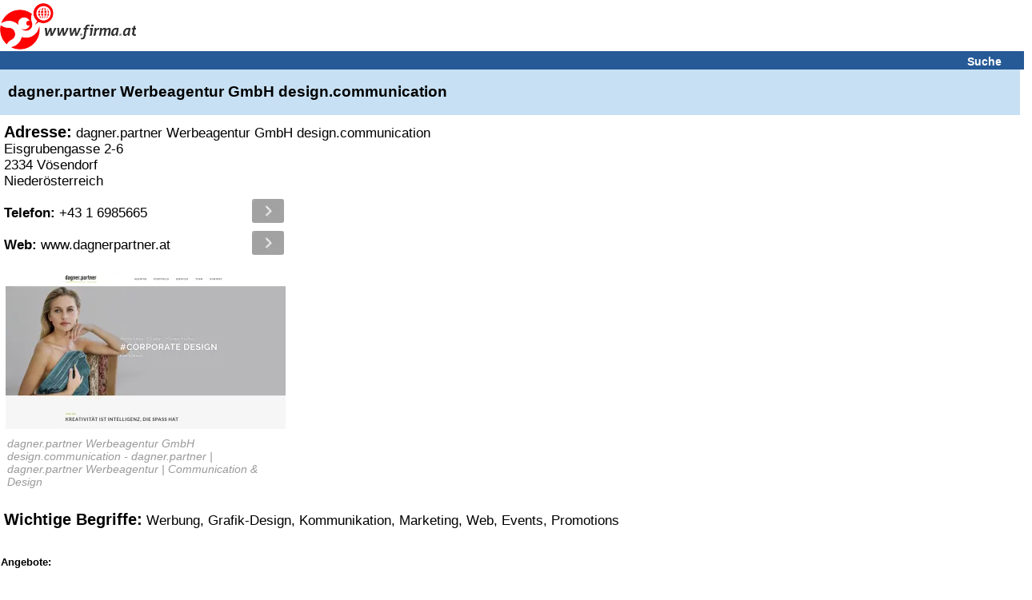

--- FILE ---
content_type: text/html; charset=utf-8
request_url: https://www.google.com/recaptcha/api2/aframe
body_size: 267
content:
<!DOCTYPE HTML><html><head><meta http-equiv="content-type" content="text/html; charset=UTF-8"></head><body><script nonce="MJCbVNA-T_Vlm8v8NUPaZw">/** Anti-fraud and anti-abuse applications only. See google.com/recaptcha */ try{var clients={'sodar':'https://pagead2.googlesyndication.com/pagead/sodar?'};window.addEventListener("message",function(a){try{if(a.source===window.parent){var b=JSON.parse(a.data);var c=clients[b['id']];if(c){var d=document.createElement('img');d.src=c+b['params']+'&rc='+(localStorage.getItem("rc::a")?sessionStorage.getItem("rc::b"):"");window.document.body.appendChild(d);sessionStorage.setItem("rc::e",parseInt(sessionStorage.getItem("rc::e")||0)+1);localStorage.setItem("rc::h",'1768889745524');}}}catch(b){}});window.parent.postMessage("_grecaptcha_ready", "*");}catch(b){}</script></body></html>